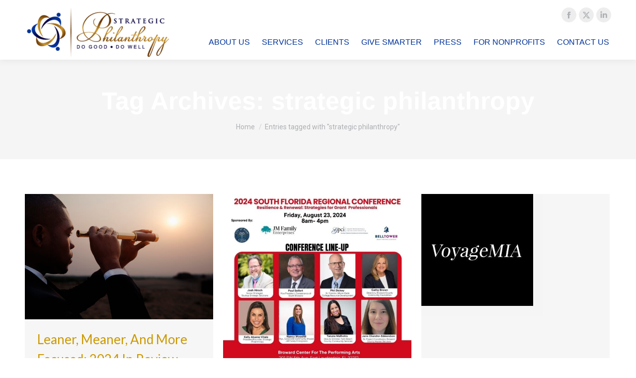

--- FILE ---
content_type: text/html; charset=UTF-8
request_url: https://strategicphilanthropyinc.com/tag/strategic-philanthropy/
body_size: 16102
content:
<!DOCTYPE html>
<!--[if !(IE 6) | !(IE 7) | !(IE 8)  ]><!-->
<html dir="ltr" lang="en-US" prefix="og: https://ogp.me/ns#" class="no-js">
<!--<![endif]-->
<head>
	<meta charset="UTF-8" />
				<meta name="viewport" content="width=device-width, initial-scale=1, maximum-scale=1, user-scalable=0"/>
			<meta name="theme-color" content="#003399"/>	<link rel="profile" href="https://gmpg.org/xfn/11" />
	<title>strategic philanthropy | Strategic Philanthropy Inc.</title><link rel="preload" data-rocket-preload as="style" href="https://fonts.googleapis.com/css?family=Roboto%3A400%2C500%2C600%2C700%7CLato%3A400%2C600%2C700%2Cnormal%7COpen%20Sans%3A400%2C600%2C700&#038;display=swap" /><link rel="stylesheet" href="https://fonts.googleapis.com/css?family=Roboto%3A400%2C500%2C600%2C700%7CLato%3A400%2C600%2C700%2Cnormal%7COpen%20Sans%3A400%2C600%2C700&#038;display=swap" media="print" onload="this.media='all'" /><noscript><link rel="stylesheet" href="https://fonts.googleapis.com/css?family=Roboto%3A400%2C500%2C600%2C700%7CLato%3A400%2C600%2C700%2Cnormal%7COpen%20Sans%3A400%2C600%2C700&#038;display=swap" /></noscript>
	<style>img:is([sizes="auto" i], [sizes^="auto," i]) { contain-intrinsic-size: 3000px 1500px }</style>
	
		<!-- All in One SEO 4.9.3 - aioseo.com -->
	<meta name="robots" content="max-image-preview:large" />
	<link rel="canonical" href="https://strategicphilanthropyinc.com/tag/strategic-philanthropy/" />
	<link rel="next" href="https://strategicphilanthropyinc.com/tag/strategic-philanthropy/page/2/" />
	<meta name="generator" content="All in One SEO (AIOSEO) 4.9.3" />
		<script type="application/ld+json" class="aioseo-schema">
			{"@context":"https:\/\/schema.org","@graph":[{"@type":"BreadcrumbList","@id":"https:\/\/strategicphilanthropyinc.com\/tag\/strategic-philanthropy\/#breadcrumblist","itemListElement":[{"@type":"ListItem","@id":"https:\/\/strategicphilanthropyinc.com#listItem","position":1,"name":"Home","item":"https:\/\/strategicphilanthropyinc.com","nextItem":{"@type":"ListItem","@id":"https:\/\/strategicphilanthropyinc.com\/tag\/strategic-philanthropy\/#listItem","name":"strategic philanthropy"}},{"@type":"ListItem","@id":"https:\/\/strategicphilanthropyinc.com\/tag\/strategic-philanthropy\/#listItem","position":2,"name":"strategic philanthropy","previousItem":{"@type":"ListItem","@id":"https:\/\/strategicphilanthropyinc.com#listItem","name":"Home"}}]},{"@type":"CollectionPage","@id":"https:\/\/strategicphilanthropyinc.com\/tag\/strategic-philanthropy\/#collectionpage","url":"https:\/\/strategicphilanthropyinc.com\/tag\/strategic-philanthropy\/","name":"strategic philanthropy | Strategic Philanthropy Inc.","inLanguage":"en-US","isPartOf":{"@id":"https:\/\/strategicphilanthropyinc.com\/#website"},"breadcrumb":{"@id":"https:\/\/strategicphilanthropyinc.com\/tag\/strategic-philanthropy\/#breadcrumblist"}},{"@type":"Organization","@id":"https:\/\/strategicphilanthropyinc.com\/#organization","name":"Strategic Philanthropy Inc.","url":"https:\/\/strategicphilanthropyinc.com\/"},{"@type":"WebSite","@id":"https:\/\/strategicphilanthropyinc.com\/#website","url":"https:\/\/strategicphilanthropyinc.com\/","name":"Strategic Philanthropy Inc.","inLanguage":"en-US","publisher":{"@id":"https:\/\/strategicphilanthropyinc.com\/#organization"}}]}
		</script>
		<!-- All in One SEO -->

<link rel='dns-prefetch' href='//fonts.googleapis.com' />
<link href='https://fonts.gstatic.com' crossorigin rel='preconnect' />
<link rel="alternate" type="application/rss+xml" title="Strategic Philanthropy Inc. &raquo; Feed" href="https://strategicphilanthropyinc.com/feed/" />
<link rel="alternate" type="application/rss+xml" title="Strategic Philanthropy Inc. &raquo; Comments Feed" href="https://strategicphilanthropyinc.com/comments/feed/" />
<link rel="alternate" type="application/rss+xml" title="Strategic Philanthropy Inc. &raquo; strategic philanthropy Tag Feed" href="https://strategicphilanthropyinc.com/tag/strategic-philanthropy/feed/" />
<style id='wp-emoji-styles-inline-css'>

	img.wp-smiley, img.emoji {
		display: inline !important;
		border: none !important;
		box-shadow: none !important;
		height: 1em !important;
		width: 1em !important;
		margin: 0 0.07em !important;
		vertical-align: -0.1em !important;
		background: none !important;
		padding: 0 !important;
	}
</style>
<link rel='stylesheet' id='aioseo/css/src/vue/standalone/blocks/table-of-contents/global.scss-css' href='https://strategicphilanthropyinc.com/wp-content/plugins/all-in-one-seo-pack/dist/Lite/assets/css/table-of-contents/global.e90f6d47.css?ver=4.9.3' media='all' />
<link rel='stylesheet' id='wp-components-css' href='https://strategicphilanthropyinc.com/wp-includes/css/dist/components/style.min.css?ver=6.8.3' media='all' />
<link rel='stylesheet' id='godaddy-styles-css' href='https://strategicphilanthropyinc.com/wp-content/mu-plugins/vendor/wpex/godaddy-launch/includes/Dependencies/GoDaddy/Styles/build/latest.css?ver=2.0.2' media='all' />
<link rel='stylesheet' id='the7-font-css' href='https://strategicphilanthropyinc.com/wp-content/themes/dt-the7/fonts/icomoon-the7-font/icomoon-the7-font.min.css?ver=14.0.2.1' media='all' />
<link rel='stylesheet' id='the7-Defaults-css' href='https://strategicphilanthropyinc.com/wp-content/uploads/smile_fonts/Defaults/Defaults.css?ver=6.8.3' media='all' />

<link rel='stylesheet' id='dt-main-css' href='https://strategicphilanthropyinc.com/wp-content/themes/dt-the7/css/main.min.css?ver=14.0.2.1' media='all' />
<style id='dt-main-inline-css'>
body #load {
  display: block;
  height: 100%;
  overflow: hidden;
  position: fixed;
  width: 100%;
  z-index: 9901;
  opacity: 1;
  visibility: visible;
  transition: all .35s ease-out;
}
.load-wrap {
  width: 100%;
  height: 100%;
  background-position: center center;
  background-repeat: no-repeat;
  text-align: center;
  display: -ms-flexbox;
  display: -ms-flex;
  display: flex;
  -ms-align-items: center;
  -ms-flex-align: center;
  align-items: center;
  -ms-flex-flow: column wrap;
  flex-flow: column wrap;
  -ms-flex-pack: center;
  -ms-justify-content: center;
  justify-content: center;
}
.load-wrap > svg {
  position: absolute;
  top: 50%;
  left: 50%;
  transform: translate(-50%,-50%);
}
#load {
  background: var(--the7-elementor-beautiful-loading-bg,#ffffff);
  --the7-beautiful-spinner-color2: var(--the7-beautiful-spinner-color,rgba(51,51,51,0.25));
}

</style>
<link rel='stylesheet' id='the7-custom-scrollbar-css' href='https://strategicphilanthropyinc.com/wp-content/themes/dt-the7/lib/custom-scrollbar/custom-scrollbar.min.css?ver=14.0.2.1' media='all' />
<link rel='stylesheet' id='the7-wpbakery-css' href='https://strategicphilanthropyinc.com/wp-content/themes/dt-the7/css/wpbakery.min.css?ver=14.0.2.1' media='all' />
<link rel='stylesheet' id='the7-core-css' href='https://strategicphilanthropyinc.com/wp-content/plugins/dt-the7-core/assets/css/post-type.min.css?ver=2.7.12' media='all' />
<link rel='stylesheet' id='the7-css-vars-css' href='https://strategicphilanthropyinc.com/wp-content/uploads/the7-css/css-vars.css?ver=42da82d877c7' media='all' />
<link rel='stylesheet' id='dt-custom-css' href='https://strategicphilanthropyinc.com/wp-content/uploads/the7-css/custom.css?ver=42da82d877c7' media='all' />
<link rel='stylesheet' id='dt-media-css' href='https://strategicphilanthropyinc.com/wp-content/uploads/the7-css/media.css?ver=42da82d877c7' media='all' />
<link rel='stylesheet' id='the7-mega-menu-css' href='https://strategicphilanthropyinc.com/wp-content/uploads/the7-css/mega-menu.css?ver=42da82d877c7' media='all' />
<link rel='stylesheet' id='the7-elements-albums-portfolio-css' href='https://strategicphilanthropyinc.com/wp-content/uploads/the7-css/the7-elements-albums-portfolio.css?ver=42da82d877c7' media='all' />
<link rel='stylesheet' id='the7-elements-css' href='https://strategicphilanthropyinc.com/wp-content/uploads/the7-css/post-type-dynamic.css?ver=42da82d877c7' media='all' />
<link rel='stylesheet' id='style-css' href='https://strategicphilanthropyinc.com/wp-content/themes/dt-the7/style.css?ver=14.0.2.1' media='all' />
<script src="https://strategicphilanthropyinc.com/wp-includes/js/jquery/jquery.min.js?ver=3.7.1" id="jquery-core-js"></script>
<script src="https://strategicphilanthropyinc.com/wp-includes/js/jquery/jquery-migrate.min.js?ver=3.4.1" id="jquery-migrate-js"></script>
<script id="dt-above-fold-js-extra">
var dtLocal = {"themeUrl":"https:\/\/strategicphilanthropyinc.com\/wp-content\/themes\/dt-the7","passText":"To view this protected post, enter the password below:","moreButtonText":{"loading":"Loading...","loadMore":"Load more"},"postID":"6524","ajaxurl":"https:\/\/strategicphilanthropyinc.com\/wp-admin\/admin-ajax.php","REST":{"baseUrl":"https:\/\/strategicphilanthropyinc.com\/wp-json\/the7\/v1","endpoints":{"sendMail":"\/send-mail"}},"contactMessages":{"required":"One or more fields have an error. Please check and try again.","terms":"Please accept the privacy policy.","fillTheCaptchaError":"Please, fill the captcha."},"captchaSiteKey":"","ajaxNonce":"9080ae204d","pageData":{"type":"archive","template":"archive","layout":"masonry"},"themeSettings":{"smoothScroll":"off","lazyLoading":false,"desktopHeader":{"height":70},"ToggleCaptionEnabled":"disabled","ToggleCaption":"Navigation","floatingHeader":{"showAfter":94,"showMenu":true,"height":100,"logo":{"showLogo":true,"html":"<img class=\" preload-me\" src=\"https:\/\/strategicphilanthropyinc.com\/wp-content\/uploads\/2021\/04\/Strategic-Philanthropy-logo-e1619450489896.png\" srcset=\"https:\/\/strategicphilanthropyinc.com\/wp-content\/uploads\/2021\/04\/Strategic-Philanthropy-logo-e1619450489896.png 300w, https:\/\/strategicphilanthropyinc.com\/wp-content\/uploads\/2021\/04\/Strategic-Philanthropy-logo-e1619450489896.png 300w\" width=\"300\" height=\"101\"   sizes=\"300px\" alt=\"Strategic Philanthropy Inc.\" \/>","url":"https:\/\/strategicphilanthropyinc.com\/"}},"topLine":{"floatingTopLine":{"logo":{"showLogo":false,"html":""}}},"mobileHeader":{"firstSwitchPoint":992,"secondSwitchPoint":778,"firstSwitchPointHeight":60,"secondSwitchPointHeight":60,"mobileToggleCaptionEnabled":"disabled","mobileToggleCaption":"Menu"},"stickyMobileHeaderFirstSwitch":{"logo":{"html":"<img class=\" preload-me\" src=\"https:\/\/strategicphilanthropyinc.com\/wp-content\/uploads\/2021\/04\/Strategic-Philanthropy-logo-e1619450489896.png\" srcset=\"https:\/\/strategicphilanthropyinc.com\/wp-content\/uploads\/2021\/04\/Strategic-Philanthropy-logo-e1619450489896.png 300w, https:\/\/strategicphilanthropyinc.com\/wp-content\/uploads\/2021\/04\/Strategic-Philanthropy-logo-e1619450489896.png 300w\" width=\"300\" height=\"101\"   sizes=\"300px\" alt=\"Strategic Philanthropy Inc.\" \/>"}},"stickyMobileHeaderSecondSwitch":{"logo":{"html":"<img class=\" preload-me\" src=\"https:\/\/strategicphilanthropyinc.com\/wp-content\/uploads\/2021\/04\/Strategic-Philanthropy-logo-e1619450489896.png\" srcset=\"https:\/\/strategicphilanthropyinc.com\/wp-content\/uploads\/2021\/04\/Strategic-Philanthropy-logo-e1619450489896.png 300w, https:\/\/strategicphilanthropyinc.com\/wp-content\/uploads\/2021\/04\/Strategic-Philanthropy-logo-e1619450489896.png 300w\" width=\"300\" height=\"101\"   sizes=\"300px\" alt=\"Strategic Philanthropy Inc.\" \/>"}},"sidebar":{"switchPoint":992},"boxedWidth":"1280px"},"VCMobileScreenWidth":"768"};
var dtShare = {"shareButtonText":{"facebook":"Share on Facebook","twitter":"Share on X","pinterest":"Pin it","linkedin":"Share on Linkedin","whatsapp":"Share on Whatsapp"},"overlayOpacity":"85"};
</script>
<script src="https://strategicphilanthropyinc.com/wp-content/themes/dt-the7/js/above-the-fold.min.js?ver=14.0.2.1" id="dt-above-fold-js"></script>
<script></script><link rel="https://api.w.org/" href="https://strategicphilanthropyinc.com/wp-json/" /><link rel="alternate" title="JSON" type="application/json" href="https://strategicphilanthropyinc.com/wp-json/wp/v2/tags/10" /><link rel="EditURI" type="application/rsd+xml" title="RSD" href="https://strategicphilanthropyinc.com/xmlrpc.php?rsd" />
<meta name="generator" content="WordPress 6.8.3" />
<meta name="generator" content="Powered by WPBakery Page Builder - drag and drop page builder for WordPress."/>
<meta name="generator" content="Powered by Slider Revolution 6.7.38 - responsive, Mobile-Friendly Slider Plugin for WordPress with comfortable drag and drop interface." />
<script type="text/javascript" id="the7-loader-script">
document.addEventListener("DOMContentLoaded", function(event) {
	var load = document.getElementById("load");
	if(!load.classList.contains('loader-removed')){
		var removeLoading = setTimeout(function() {
			load.className += " loader-removed";
		}, 300);
	}
});
</script>
		<link rel="icon" href="https://strategicphilanthropyinc.com/wp-content/uploads/2021/05/Strategic-Philanthropy-logo-Mark.png" type="image/png" sizes="16x16"/><link rel="icon" href="https://strategicphilanthropyinc.com/wp-content/uploads/2021/05/Strategic-Philanthropy-logo-Mark.png" type="image/png" sizes="32x32"/><script data-jetpack-boost="ignore">function setREVStartSize(e){
			//window.requestAnimationFrame(function() {
				window.RSIW = window.RSIW===undefined ? window.innerWidth : window.RSIW;
				window.RSIH = window.RSIH===undefined ? window.innerHeight : window.RSIH;
				try {
					var pw = document.getElementById(e.c).parentNode.offsetWidth,
						newh;
					pw = pw===0 || isNaN(pw) || (e.l=="fullwidth" || e.layout=="fullwidth") ? window.RSIW : pw;
					e.tabw = e.tabw===undefined ? 0 : parseInt(e.tabw);
					e.thumbw = e.thumbw===undefined ? 0 : parseInt(e.thumbw);
					e.tabh = e.tabh===undefined ? 0 : parseInt(e.tabh);
					e.thumbh = e.thumbh===undefined ? 0 : parseInt(e.thumbh);
					e.tabhide = e.tabhide===undefined ? 0 : parseInt(e.tabhide);
					e.thumbhide = e.thumbhide===undefined ? 0 : parseInt(e.thumbhide);
					e.mh = e.mh===undefined || e.mh=="" || e.mh==="auto" ? 0 : parseInt(e.mh,0);
					if(e.layout==="fullscreen" || e.l==="fullscreen")
						newh = Math.max(e.mh,window.RSIH);
					else{
						e.gw = Array.isArray(e.gw) ? e.gw : [e.gw];
						for (var i in e.rl) if (e.gw[i]===undefined || e.gw[i]===0) e.gw[i] = e.gw[i-1];
						e.gh = e.el===undefined || e.el==="" || (Array.isArray(e.el) && e.el.length==0)? e.gh : e.el;
						e.gh = Array.isArray(e.gh) ? e.gh : [e.gh];
						for (var i in e.rl) if (e.gh[i]===undefined || e.gh[i]===0) e.gh[i] = e.gh[i-1];
											
						var nl = new Array(e.rl.length),
							ix = 0,
							sl;
						e.tabw = e.tabhide>=pw ? 0 : e.tabw;
						e.thumbw = e.thumbhide>=pw ? 0 : e.thumbw;
						e.tabh = e.tabhide>=pw ? 0 : e.tabh;
						e.thumbh = e.thumbhide>=pw ? 0 : e.thumbh;
						for (var i in e.rl) nl[i] = e.rl[i]<window.RSIW ? 0 : e.rl[i];
						sl = nl[0];
						for (var i in nl) if (sl>nl[i] && nl[i]>0) { sl = nl[i]; ix=i;}
						var m = pw>(e.gw[ix]+e.tabw+e.thumbw) ? 1 : (pw-(e.tabw+e.thumbw)) / (e.gw[ix]);
						newh =  (e.gh[ix] * m) + (e.tabh + e.thumbh);
					}
					var el = document.getElementById(e.c);
					if (el!==null && el) el.style.height = newh+"px";
					el = document.getElementById(e.c+"_wrapper");
					if (el!==null && el) {
						el.style.height = newh+"px";
						el.style.display = "block";
					}
				} catch(e){
					console.log("Failure at Presize of Slider:" + e)
				}
			//});
		  };</script>
<noscript><style> .wpb_animate_when_almost_visible { opacity: 1; }</style></noscript><style id='the7-custom-inline-css' type='text/css'>
.sub-nav .menu-item i.fa,
.sub-nav .menu-item i.fas,
.sub-nav .menu-item i.far,
.sub-nav .menu-item i.fab {
	text-align: center;
	width: 1.25em;
}
</style>
<noscript><style id="rocket-lazyload-nojs-css">.rll-youtube-player, [data-lazy-src]{display:none !important;}</style></noscript><meta name="generator" content="WP Rocket 3.18.3" data-wpr-features="wpr_lazyload_images wpr_preload_links wpr_desktop" /></head>
<body id="the7-body" class="archive tag tag-strategic-philanthropy tag-10 wp-embed-responsive wp-theme-dt-the7 the7-core-ver-2.7.12 layout-masonry description-under-image dt-responsive-on right-mobile-menu-close-icon ouside-menu-close-icon mobile-hamburger-close-bg-enable mobile-hamburger-close-bg-hover-enable  fade-medium-mobile-menu-close-icon fade-medium-menu-close-icon accent-gradient srcset-enabled btn-flat custom-btn-color custom-btn-hover-color phantom-sticky phantom-shadow-decoration phantom-custom-logo-on sticky-mobile-header top-header first-switch-logo-left first-switch-menu-right second-switch-logo-left second-switch-menu-right right-mobile-menu layzr-loading-on no-avatars popup-message-style the7-ver-14.0.2.1 wpb-js-composer js-comp-ver-8.0.1 vc_responsive">
<!-- The7 14.0.2.1 -->
<div data-rocket-location-hash="4c9645055ad6bbf631153f61b4fe6456" id="load" class="spinner-loader">
	<div data-rocket-location-hash="fc1ec903582e2b6046c8b83477752bd5" class="load-wrap"><style type="text/css">
    [class*="the7-spinner-animate-"]{
        animation: spinner-animation 1s cubic-bezier(1,1,1,1) infinite;
        x:46.5px;
        y:40px;
        width:7px;
        height:20px;
        fill:var(--the7-beautiful-spinner-color2);
        opacity: 0.2;
    }
    .the7-spinner-animate-2{
        animation-delay: 0.083s;
    }
    .the7-spinner-animate-3{
        animation-delay: 0.166s;
    }
    .the7-spinner-animate-4{
         animation-delay: 0.25s;
    }
    .the7-spinner-animate-5{
         animation-delay: 0.33s;
    }
    .the7-spinner-animate-6{
         animation-delay: 0.416s;
    }
    .the7-spinner-animate-7{
         animation-delay: 0.5s;
    }
    .the7-spinner-animate-8{
         animation-delay: 0.58s;
    }
    .the7-spinner-animate-9{
         animation-delay: 0.666s;
    }
    .the7-spinner-animate-10{
         animation-delay: 0.75s;
    }
    .the7-spinner-animate-11{
        animation-delay: 0.83s;
    }
    .the7-spinner-animate-12{
        animation-delay: 0.916s;
    }
    @keyframes spinner-animation{
        from {
            opacity: 1;
        }
        to{
            opacity: 0;
        }
    }
</style>
<svg width="75px" height="75px" xmlns="http://www.w3.org/2000/svg" viewBox="0 0 100 100" preserveAspectRatio="xMidYMid">
	<rect class="the7-spinner-animate-1" rx="5" ry="5" transform="rotate(0 50 50) translate(0 -30)"></rect>
	<rect class="the7-spinner-animate-2" rx="5" ry="5" transform="rotate(30 50 50) translate(0 -30)"></rect>
	<rect class="the7-spinner-animate-3" rx="5" ry="5" transform="rotate(60 50 50) translate(0 -30)"></rect>
	<rect class="the7-spinner-animate-4" rx="5" ry="5" transform="rotate(90 50 50) translate(0 -30)"></rect>
	<rect class="the7-spinner-animate-5" rx="5" ry="5" transform="rotate(120 50 50) translate(0 -30)"></rect>
	<rect class="the7-spinner-animate-6" rx="5" ry="5" transform="rotate(150 50 50) translate(0 -30)"></rect>
	<rect class="the7-spinner-animate-7" rx="5" ry="5" transform="rotate(180 50 50) translate(0 -30)"></rect>
	<rect class="the7-spinner-animate-8" rx="5" ry="5" transform="rotate(210 50 50) translate(0 -30)"></rect>
	<rect class="the7-spinner-animate-9" rx="5" ry="5" transform="rotate(240 50 50) translate(0 -30)"></rect>
	<rect class="the7-spinner-animate-10" rx="5" ry="5" transform="rotate(270 50 50) translate(0 -30)"></rect>
	<rect class="the7-spinner-animate-11" rx="5" ry="5" transform="rotate(300 50 50) translate(0 -30)"></rect>
	<rect class="the7-spinner-animate-12" rx="5" ry="5" transform="rotate(330 50 50) translate(0 -30)"></rect>
</svg></div>
</div>
<div id="page" >
	<a class="skip-link screen-reader-text" href="#content">Skip to content</a>

<div class="masthead inline-header right widgets full-height shadow-decoration shadow-mobile-header-decoration small-mobile-menu-icon dt-parent-menu-clickable show-sub-menu-on-hover show-device-logo show-mobile-logo" >

	<div data-rocket-location-hash="78743cf32296a5709078ab8e7b4083bc" class="top-bar top-bar-line-hide">
	<div class="top-bar-bg" ></div>
	<div class="mini-widgets left-widgets"></div><div class="right-widgets mini-widgets"><div class="soc-ico show-on-desktop in-top-bar-right in-menu-second-switch custom-bg disabled-border border-off hover-gradient-bg hover-disabled-border  hover-border-off"><a title="Facebook page opens in new window" href="https://www.facebook.com/StrategicPhilanthropy" target="_blank" class="facebook"><span class="soc-font-icon"></span><span class="screen-reader-text">Facebook page opens in new window</span></a><a title="X page opens in new window" href="https://twitter.com/stratphil" target="_blank" class="twitter"><span class="soc-font-icon"></span><span class="screen-reader-text">X page opens in new window</span></a><a title="Linkedin page opens in new window" href="https://www.linkedin.com/authwall?trk=gf&amp;trkInfo=AQF7KWSDcCz24wAAAXkPHASIq9nvhdBHckRmfYRP_zc6ZPkG4FpnMfxTw2VR-alyHlqPQP7KD0iuNS969zbwZGOid2k4sUkdB6zAM4D1ZrqdmKubXvnHatmKlmkx4VYTn63RdEI=&amp;originalReferer=https://strategicphilanthropyinc.com/&amp;sessionRedirect=https%3A%2F%2Fwww.linkedin.com%2Fin%2Fkellyalvarezvitale" target="_blank" class="linkedin"><span class="soc-font-icon"></span><span class="screen-reader-text">Linkedin page opens in new window</span></a></div></div></div>

	<header data-rocket-location-hash="23fa13b45ac73272d8ee7c1585217a21" class="header-bar" role="banner">

		<div class="branding">
	<div id="site-title" class="assistive-text">Strategic Philanthropy Inc.</div>
	<div id="site-description" class="assistive-text"></div>
	<a class="" href="https://strategicphilanthropyinc.com/"><img class=" preload-me" src="data:image/svg+xml,%3Csvg%20xmlns='http://www.w3.org/2000/svg'%20viewBox='0%200%20300%20101'%3E%3C/svg%3E" data-lazy-srcset="https://strategicphilanthropyinc.com/wp-content/uploads/2021/04/Strategic-Philanthropy-logo-e1619450489896.png 300w, https://strategicphilanthropyinc.com/wp-content/uploads/2021/04/Strategic-Philanthropy-logo-e1619450489896.png 300w" width="300" height="101"   data-lazy-sizes="300px" alt="Strategic Philanthropy Inc." data-lazy-src="https://strategicphilanthropyinc.com/wp-content/uploads/2021/04/Strategic-Philanthropy-logo-e1619450489896.png" /><noscript><img class=" preload-me" src="https://strategicphilanthropyinc.com/wp-content/uploads/2021/04/Strategic-Philanthropy-logo-e1619450489896.png" srcset="https://strategicphilanthropyinc.com/wp-content/uploads/2021/04/Strategic-Philanthropy-logo-e1619450489896.png 300w, https://strategicphilanthropyinc.com/wp-content/uploads/2021/04/Strategic-Philanthropy-logo-e1619450489896.png 300w" width="300" height="101"   sizes="300px" alt="Strategic Philanthropy Inc." /></noscript><img class="mobile-logo preload-me" src="data:image/svg+xml,%3Csvg%20xmlns='http://www.w3.org/2000/svg'%20viewBox='0%200%20300%20101'%3E%3C/svg%3E" data-lazy-srcset="https://strategicphilanthropyinc.com/wp-content/uploads/2021/04/Strategic-Philanthropy-logo-e1619450489896.png 300w, https://strategicphilanthropyinc.com/wp-content/uploads/2021/04/Strategic-Philanthropy-logo-e1619450489896.png 300w" width="300" height="101"   data-lazy-sizes="300px" alt="Strategic Philanthropy Inc." data-lazy-src="https://strategicphilanthropyinc.com/wp-content/uploads/2021/04/Strategic-Philanthropy-logo-e1619450489896.png" /><noscript><img class="mobile-logo preload-me" src="https://strategicphilanthropyinc.com/wp-content/uploads/2021/04/Strategic-Philanthropy-logo-e1619450489896.png" srcset="https://strategicphilanthropyinc.com/wp-content/uploads/2021/04/Strategic-Philanthropy-logo-e1619450489896.png 300w, https://strategicphilanthropyinc.com/wp-content/uploads/2021/04/Strategic-Philanthropy-logo-e1619450489896.png 300w" width="300" height="101"   sizes="300px" alt="Strategic Philanthropy Inc." /></noscript></a></div>

		<ul id="primary-menu" class="main-nav underline-decoration l-to-r-line outside-item-remove-margin"><li class="menu-item menu-item-type-post_type menu-item-object-page menu-item-has-children menu-item-56 first has-children depth-0"><a href='https://strategicphilanthropyinc.com/about-philanthropy/' data-level='1' aria-haspopup='true' aria-expanded='false'><span class="menu-item-text"><span class="menu-text">About Us</span></span></a><ul class="sub-nav hover-style-bg level-arrows-on" role="group"><li class="menu-item menu-item-type-post_type menu-item-object-page menu-item-54 first depth-1"><a href='https://strategicphilanthropyinc.com/what-is-csr/' data-level='2'><span class="menu-item-text"><span class="menu-text">CSR FAQ</span></span></a></li> <li class="menu-item menu-item-type-custom menu-item-object-custom menu-item-has-children menu-item-5505 has-children depth-1"><a href='#' data-level='2' aria-haspopup='true' aria-expanded='false'><span class="menu-item-text"><span class="menu-text">Community</span></span></a><ul class="sub-nav hover-style-bg level-arrows-on" role="group"><li class="menu-item menu-item-type-post_type menu-item-object-page menu-item-5418 first depth-2"><a href='https://strategicphilanthropyinc.com/giving/' data-level='3'><span class="menu-item-text"><span class="menu-text">Giving</span></span></a></li> <li class="menu-item menu-item-type-post_type menu-item-object-page menu-item-2199 depth-2"><a href='https://strategicphilanthropyinc.com/giving-guidlines/' data-level='3'><span class="menu-item-text"><span class="menu-text">Giving Guidelines</span></span></a></li> </ul></li> </ul></li> <li class="menu-item menu-item-type-post_type menu-item-object-page menu-item-5509 depth-0"><a href='https://strategicphilanthropyinc.com/services/' data-level='1'><span class="menu-item-text"><span class="menu-text">Services</span></span></a></li> <li class="menu-item menu-item-type-post_type menu-item-object-page menu-item-5471 depth-0"><a href='https://strategicphilanthropyinc.com/client-lists-case-studies/' data-level='1'><span class="menu-item-text"><span class="menu-text">Clients</span></span></a></li> <li class="menu-item menu-item-type-post_type menu-item-object-page menu-item-5744 depth-0"><a href='https://strategicphilanthropyinc.com/give-smarter/' data-level='1'><span class="menu-item-text"><span class="menu-text">Give Smarter</span></span></a></li> <li class="menu-item menu-item-type-post_type menu-item-object-page menu-item-5766 depth-0"><a href='https://strategicphilanthropyinc.com/press/' data-level='1'><span class="menu-item-text"><span class="menu-text">Press</span></span></a></li> <li class="menu-item menu-item-type-custom menu-item-object-custom menu-item-has-children menu-item-5774 has-children depth-0"><a href='#' data-level='1' aria-haspopup='true' aria-expanded='false'><span class="menu-item-text"><span class="menu-text">For Nonprofits</span></span></a><ul class="sub-nav hover-style-bg level-arrows-on" role="group"><li class="menu-item menu-item-type-post_type menu-item-object-page menu-item-672 first depth-1"><a href='https://strategicphilanthropyinc.com/nonprofit-job-board/' data-level='2'><span class="menu-item-text"><span class="menu-text">Job Board</span></span></a></li> <li class="menu-item menu-item-type-post_type menu-item-object-page menu-item-733 depth-1"><a href='https://strategicphilanthropyinc.com/community-annoucements/' data-level='2'><span class="menu-item-text"><span class="menu-text">Announcements</span></span></a></li> <li class="menu-item menu-item-type-post_type menu-item-object-page menu-item-3221 depth-1"><a href='https://strategicphilanthropyinc.com/for-nonprofits/resources-grants/' data-level='2'><span class="menu-item-text"><span class="menu-text">Resources &#038; Grants</span></span></a></li> <li class="menu-item menu-item-type-post_type menu-item-object-page menu-item-3299 depth-1"><a href='https://strategicphilanthropyinc.com/?page_id=3295' data-level='2'><span class="menu-item-text"><span class="menu-text">COVID-19 Resource</span></span></a></li> </ul></li> <li class="menu-item menu-item-type-post_type menu-item-object-page menu-item-53 last depth-0"><a href='https://strategicphilanthropyinc.com/contact-us/' data-level='1'><span class="menu-item-text"><span class="menu-text">Contact Us</span></span></a></li> </ul>
		
	</header>

</div>
<div data-rocket-location-hash="f243f9eb1e84b0f40eff22d2a5fb4bc3" role="navigation" aria-label="Main Menu" class="dt-mobile-header mobile-menu-show-divider">
	<div data-rocket-location-hash="ee35153a783767e4ca597c8edfdebd9e" class="dt-close-mobile-menu-icon" aria-label="Close" role="button" tabindex="0"><div class="close-line-wrap"><span class="close-line"></span><span class="close-line"></span><span class="close-line"></span></div></div>	<ul id="mobile-menu" class="mobile-main-nav">
		<li class="menu-item menu-item-type-post_type menu-item-object-page menu-item-has-children menu-item-56 first has-children depth-0"><a href='https://strategicphilanthropyinc.com/about-philanthropy/' data-level='1' aria-haspopup='true' aria-expanded='false'><span class="menu-item-text"><span class="menu-text">About Us</span></span></a><ul class="sub-nav hover-style-bg level-arrows-on" role="group"><li class="menu-item menu-item-type-post_type menu-item-object-page menu-item-54 first depth-1"><a href='https://strategicphilanthropyinc.com/what-is-csr/' data-level='2'><span class="menu-item-text"><span class="menu-text">CSR FAQ</span></span></a></li> <li class="menu-item menu-item-type-custom menu-item-object-custom menu-item-has-children menu-item-5505 has-children depth-1"><a href='#' data-level='2' aria-haspopup='true' aria-expanded='false'><span class="menu-item-text"><span class="menu-text">Community</span></span></a><ul class="sub-nav hover-style-bg level-arrows-on" role="group"><li class="menu-item menu-item-type-post_type menu-item-object-page menu-item-5418 first depth-2"><a href='https://strategicphilanthropyinc.com/giving/' data-level='3'><span class="menu-item-text"><span class="menu-text">Giving</span></span></a></li> <li class="menu-item menu-item-type-post_type menu-item-object-page menu-item-2199 depth-2"><a href='https://strategicphilanthropyinc.com/giving-guidlines/' data-level='3'><span class="menu-item-text"><span class="menu-text">Giving Guidelines</span></span></a></li> </ul></li> </ul></li> <li class="menu-item menu-item-type-post_type menu-item-object-page menu-item-5509 depth-0"><a href='https://strategicphilanthropyinc.com/services/' data-level='1'><span class="menu-item-text"><span class="menu-text">Services</span></span></a></li> <li class="menu-item menu-item-type-post_type menu-item-object-page menu-item-5471 depth-0"><a href='https://strategicphilanthropyinc.com/client-lists-case-studies/' data-level='1'><span class="menu-item-text"><span class="menu-text">Clients</span></span></a></li> <li class="menu-item menu-item-type-post_type menu-item-object-page menu-item-5744 depth-0"><a href='https://strategicphilanthropyinc.com/give-smarter/' data-level='1'><span class="menu-item-text"><span class="menu-text">Give Smarter</span></span></a></li> <li class="menu-item menu-item-type-post_type menu-item-object-page menu-item-5766 depth-0"><a href='https://strategicphilanthropyinc.com/press/' data-level='1'><span class="menu-item-text"><span class="menu-text">Press</span></span></a></li> <li class="menu-item menu-item-type-custom menu-item-object-custom menu-item-has-children menu-item-5774 has-children depth-0"><a href='#' data-level='1' aria-haspopup='true' aria-expanded='false'><span class="menu-item-text"><span class="menu-text">For Nonprofits</span></span></a><ul class="sub-nav hover-style-bg level-arrows-on" role="group"><li class="menu-item menu-item-type-post_type menu-item-object-page menu-item-672 first depth-1"><a href='https://strategicphilanthropyinc.com/nonprofit-job-board/' data-level='2'><span class="menu-item-text"><span class="menu-text">Job Board</span></span></a></li> <li class="menu-item menu-item-type-post_type menu-item-object-page menu-item-733 depth-1"><a href='https://strategicphilanthropyinc.com/community-annoucements/' data-level='2'><span class="menu-item-text"><span class="menu-text">Announcements</span></span></a></li> <li class="menu-item menu-item-type-post_type menu-item-object-page menu-item-3221 depth-1"><a href='https://strategicphilanthropyinc.com/for-nonprofits/resources-grants/' data-level='2'><span class="menu-item-text"><span class="menu-text">Resources &#038; Grants</span></span></a></li> <li class="menu-item menu-item-type-post_type menu-item-object-page menu-item-3299 depth-1"><a href='https://strategicphilanthropyinc.com/?page_id=3295' data-level='2'><span class="menu-item-text"><span class="menu-text">COVID-19 Resource</span></span></a></li> </ul></li> <li class="menu-item menu-item-type-post_type menu-item-object-page menu-item-53 last depth-0"><a href='https://strategicphilanthropyinc.com/contact-us/' data-level='1'><span class="menu-item-text"><span class="menu-text">Contact Us</span></span></a></li> 	</ul>
	<div class='mobile-mini-widgets-in-menu'></div>
</div>

		<div data-rocket-location-hash="982824ecb0d511468d200b7c47bece1e" class="page-title title-center solid-bg page-title-responsive-enabled">
			<div data-rocket-location-hash="39615c4568d4b8d8c286f9c51dccfb4f" class="wf-wrap">

				<div class="page-title-head hgroup"><h1 >Tag Archives: <span>strategic philanthropy</span></h1></div><div class="page-title-breadcrumbs"><div class="assistive-text">You are here:</div><ol class="breadcrumbs text-small" itemscope itemtype="https://schema.org/BreadcrumbList"><li itemprop="itemListElement" itemscope itemtype="https://schema.org/ListItem"><a itemprop="item" href="https://strategicphilanthropyinc.com/" title="Home"><span itemprop="name">Home</span></a><meta itemprop="position" content="1" /></li><li class="current" itemprop="itemListElement" itemscope itemtype="https://schema.org/ListItem"><span itemprop="name">Entries tagged with "strategic philanthropy"</span><meta itemprop="position" content="2" /></li></ol></div>			</div>
		</div>

		

<div data-rocket-location-hash="bbb6a3c87e456e272adf4d1cd778ca4e" id="main" class="sidebar-none sidebar-divider-vertical">

	
	<div data-rocket-location-hash="82afe4e7eed85a54ab1740bfccd75d14" class="main-gradient"></div>
	<div data-rocket-location-hash="a18d64eff6b26cfbc18ec3f788fcc28b" class="wf-wrap">
	<div class="wf-container-main">

	

	<!-- Content -->
	<div id="content" class="content" role="main">

		<div class="wf-container loading-effect-fade-in iso-container bg-under-post description-under-image content-align-left" data-padding="10px" data-cur-page="1" data-width="320px" data-columns="3">
<div class="wf-cell iso-item" data-post-id="6524" data-date="2025-02-16T17:37:26+00:00" data-name="Leaner, Meaner, and More Focused: 2024 in Review  ">
	<article class="post post-6524 type-post status-publish format-standard has-post-thumbnail hentry category-give_smarter tag-corporate-giving tag-corporate-philanthropy tag-corporate-responsibility tag-corporate-volunteering tag-csr tag-entrepreneur tag-kelly-alvarez-vitale tag-nonprofit tag-nonprofits tag-philanthropy tag-strategic-philanthropy tag-volunteer tag-volunteering category-1 bg-on fullwidth-img description-off">

		
			<div class="blog-media wf-td">

				<p><a href="https://strategicphilanthropyinc.com/2024-in-review/" class="alignnone rollover layzr-bg" ><img class="preload-me iso-lazy-load aspect" src="data:image/svg+xml,%3Csvg%20xmlns%3D&#39;http%3A%2F%2Fwww.w3.org%2F2000%2Fsvg&#39;%20viewBox%3D&#39;0%200%20650%20433&#39;%2F%3E" data-src="https://strategicphilanthropyinc.com/wp-content/uploads/2015/06/Business-800x533-1-650x433.jpg" data-srcset="https://strategicphilanthropyinc.com/wp-content/uploads/2015/06/Business-800x533-1-650x433.jpg 650w, https://strategicphilanthropyinc.com/wp-content/uploads/2015/06/Business-800x533-1.jpg 800w" loading="eager" style="--ratio: 650 / 433" sizes="(max-width: 650px) 100vw, 650px" alt="" title="Businessman looking through spyglass in middle of the desert" width="650" height="433"  /></a></p>
			</div>

		
		<div class="blog-content wf-td">
			<h3 class="entry-title"><a href="https://strategicphilanthropyinc.com/2024-in-review/" title="Leaner, Meaner, and More Focused: 2024 in Review  " rel="bookmark">Leaner, Meaner, and More Focused: 2024 in Review  </a></h3>

			<div class="entry-meta"><span class="category-link"><a href="https://strategicphilanthropyinc.com/category/give_smarter/" >Give Smarter</a></span><a class="author vcard" href="https://strategicphilanthropyinc.com/author/kelly-alvarez-vitale/" title="View all posts by Kelly Alvarez Vitale" rel="author">By <span class="fn">Kelly Alvarez Vitale</span></a><a href="https://strategicphilanthropyinc.com/2025/02/16/" title="5:37 pm" class="data-link" rel="bookmark"><time class="entry-date updated" datetime="2025-02-16T17:37:26+00:00">February 16, 2025</time></a></div><p>&nbsp; 13 Years.  Thirteen years since Strategic Philanthropy began with a vision to help businesses, foundations, and government agencies maximize their impact. Every year has had its challenges, but 2024 felt different—it was a year of refining, adapting, and stepping into the future with clarity and confidence.   This past year, we got leaner and&hellip;</p>

		</div>

	</article>

</div>
<div class="wf-cell iso-item" data-post-id="6507" data-date="2024-12-16T19:54:29+00:00" data-name="Grants Professional Association, 2024 Regional Conference, August 2024">
	<article class="post post-6507 type-post status-publish format-standard has-post-thumbnail hentry category-newsroom tag-corporate-giving tag-corporate-philanthropy tag-corporate-responsibility tag-corporate-volunteering tag-csr tag-entrepreneur tag-kelly-alvarez-vitale tag-nonprofit tag-nonprofits tag-philanthropy tag-strategic-philanthropy tag-volunteer tag-volunteering category-56 bg-on fullwidth-img description-off">

		
			<div class="blog-media wf-td">

				<p><a href="https://strategicphilanthropyinc.com/grants-professional-association-2024-regional-conference-august-2024/" class="alignnone rollover layzr-bg" ><img class="preload-me iso-lazy-load aspect" src="data:image/svg+xml,%3Csvg%20xmlns%3D&#39;http%3A%2F%2Fwww.w3.org%2F2000%2Fsvg&#39;%20viewBox%3D&#39;0%200%20650%20650&#39;%2F%3E" data-src="https://strategicphilanthropyinc.com/wp-content/uploads/2024/12/JPEG_FULL-LINE-UP_-w-new-nancy-pic_-7-28-24-650x650.jpg" data-srcset="https://strategicphilanthropyinc.com/wp-content/uploads/2024/12/JPEG_FULL-LINE-UP_-w-new-nancy-pic_-7-28-24-650x650.jpg 650w, https://strategicphilanthropyinc.com/wp-content/uploads/2024/12/JPEG_FULL-LINE-UP_-w-new-nancy-pic_-7-28-24.jpg 1080w" loading="eager" style="--ratio: 650 / 650" sizes="(max-width: 650px) 100vw, 650px" alt="" title="JPEG_FULL LINE UP_ w new nancy pic_ 7-28-24" width="650" height="650"  /></a></p>
			</div>

		
		<div class="blog-content wf-td">
			<h3 class="entry-title"><a href="https://strategicphilanthropyinc.com/grants-professional-association-2024-regional-conference-august-2024/" title="Grants Professional Association, 2024 Regional Conference, August 2024" rel="bookmark">Grants Professional Association, 2024 Regional Conference, August 2024</a></h3>

			<div class="entry-meta"><span class="category-link"><a href="https://strategicphilanthropyinc.com/category/newsroom/" >Newsroom</a></span><a class="author vcard" href="https://strategicphilanthropyinc.com/author/kelly-alvarez-vitale/" title="View all posts by Kelly Alvarez Vitale" rel="author">By <span class="fn">Kelly Alvarez Vitale</span></a><a href="https://strategicphilanthropyinc.com/2024/12/16/" title="7:54 pm" class="data-link" rel="bookmark"><time class="entry-date updated" datetime="2024-12-16T19:54:29+00:00">December 16, 2024</time></a></div><p>In August 2024, I had the privilege of serving as a panelist at the Grants Professional Association Regional Conference. During the session, I shared insights on what companies, foundations, and family offices prioritize when evaluating sponsorship and grant requests. Drawing from my extensive experience in corporate philanthropy and community engagement, I offered practical advice on&hellip;</p>

		</div>

	</article>

</div>
<div class="wf-cell iso-item" data-post-id="6483" data-date="2024-06-17T18:49:48+00:00" data-name="Meet Kelly Alvarez Vitale, Inspiring Conversation, June 2024">
	<article class="post post-6483 type-post status-publish format-standard has-post-thumbnail hentry category-newsroom tag-corporate-giving tag-corporate-philanthropy tag-corporate-responsibility tag-corporate-volunteering tag-csr tag-entrepreneur tag-kelly-alvarez-vitale tag-locality-bank tag-making-bank-podcast tag-nonprofit tag-nonprofits tag-philanthropy tag-strategic-philanthropy tag-volunteer tag-volunteering category-56 bg-on fullwidth-img description-off">

		
			<div class="blog-media wf-td">

				<p><a href="https://strategicphilanthropyinc.com/meet-kelly-alvarez-vitale-making-bank-july-2023-duplicate-1/" class="alignnone rollover layzr-bg" ><img class="preload-me iso-lazy-load aspect" src="data:image/svg+xml,%3Csvg%20xmlns%3D&#39;http%3A%2F%2Fwww.w3.org%2F2000%2Fsvg&#39;%20viewBox%3D&#39;0%200%20225%20225&#39;%2F%3E" data-src="https://strategicphilanthropyinc.com/wp-content/uploads/2024/06/voyage.png" data-srcset="https://strategicphilanthropyinc.com/wp-content/uploads/2024/06/voyage.png 225w" loading="eager" style="--ratio: 225 / 225" sizes="(max-width: 225px) 100vw, 225px" alt="" title="voyage" width="225" height="225"  /></a></p>
			</div>

		
		<div class="blog-content wf-td">
			<h3 class="entry-title"><a href="https://strategicphilanthropyinc.com/meet-kelly-alvarez-vitale-making-bank-july-2023-duplicate-1/" title="Meet Kelly Alvarez Vitale, Inspiring Conversation, June 2024" rel="bookmark">Meet Kelly Alvarez Vitale, Inspiring Conversation, June 2024</a></h3>

			<div class="entry-meta"><span class="category-link"><a href="https://strategicphilanthropyinc.com/category/newsroom/" >Newsroom</a></span><a class="author vcard" href="https://strategicphilanthropyinc.com/author/kelly-alvarez-vitale/" title="View all posts by Kelly Alvarez Vitale" rel="author">By <span class="fn">Kelly Alvarez Vitale</span></a><a href="https://strategicphilanthropyinc.com/2024/06/17/" title="6:49 pm" class="data-link" rel="bookmark"><time class="entry-date updated" datetime="2024-06-17T18:49:48+00:00">June 17, 2024</time></a></div><p>This past June, I was interviewed by Voyage MIA for the &#8220;Inspiring Conversations&#8221; series to talk more about the company, how I started it, the challenges we’ve faced and even included some fun facts about myself. https://voyagemia.com/interview/inspiring-conversations-with-kelly-alvarez-vitale-of-strategic-philanthropy-inc/</p>

		</div>

	</article>

</div>
<div class="wf-cell iso-item" data-post-id="6439" data-date="2023-07-21T20:28:55+00:00" data-name="Meet Kelly Alvarez Vitale, Making Bank, July 2023">
	<article class="post post-6439 type-post status-publish format-standard has-post-thumbnail hentry category-newsroom tag-corporate-giving tag-corporate-philanthropy tag-corporate-responsibility tag-corporate-volunteering tag-csr tag-entrepreneur tag-kelly-alvarez-vitale tag-locality-bank tag-making-bank-podcast tag-nonprofit tag-nonprofits tag-philanthropy tag-strategic-philanthropy tag-volunteer tag-volunteering category-56 bg-on fullwidth-img description-off">

		
			<div class="blog-media wf-td">

				<p><a href="https://strategicphilanthropyinc.com/meet-kelly-alvarez-vitale-locality-bank/" class="alignnone rollover layzr-bg" ><img class="preload-me iso-lazy-load aspect" src="data:image/svg+xml,%3Csvg%20xmlns%3D&#39;http%3A%2F%2Fwww.w3.org%2F2000%2Fsvg&#39;%20viewBox%3D&#39;0%200%20225%20225&#39;%2F%3E" data-src="https://strategicphilanthropyinc.com/wp-content/uploads/2023/07/Locality-.jpeg" data-srcset="https://strategicphilanthropyinc.com/wp-content/uploads/2023/07/Locality-.jpeg 225w" loading="eager" style="--ratio: 225 / 225" sizes="(max-width: 225px) 100vw, 225px" alt="" title="Locality" width="225" height="225"  /></a></p>
			</div>

		
		<div class="blog-content wf-td">
			<h3 class="entry-title"><a href="https://strategicphilanthropyinc.com/meet-kelly-alvarez-vitale-locality-bank/" title="Meet Kelly Alvarez Vitale, Making Bank, July 2023" rel="bookmark">Meet Kelly Alvarez Vitale, Making Bank, July 2023</a></h3>

			<div class="entry-meta"><span class="category-link"><a href="https://strategicphilanthropyinc.com/category/newsroom/" >Newsroom</a></span><a class="author vcard" href="https://strategicphilanthropyinc.com/author/kelly-alvarez-vitale/" title="View all posts by Kelly Alvarez Vitale" rel="author">By <span class="fn">Kelly Alvarez Vitale</span></a><a href="https://strategicphilanthropyinc.com/2023/07/21/" title="8:28 pm" class="data-link" rel="bookmark"><time class="entry-date updated" datetime="2023-07-21T20:28:55+00:00">July 21, 2023</time></a></div><p>Keith Costello, President of Locality Bank and the Making Bank Podcast, recently invited me to discuss my upbringing and how I became an entrepreneur.  We talked about the challenges and constant evolution of being a business owner and how philanthropy can be used as a business strategy. The episode is out now and available for&hellip;</p>

		</div>

	</article>

</div>
<div class="wf-cell iso-item" data-post-id="6443" data-date="2023-07-21T20:17:06+00:00" data-name="Planning to Thrive: Strategies for Prioritizing CSR in Q3 and Q4, NXUnite, June 2023">
	<article class="post post-6443 type-post status-publish format-standard has-post-thumbnail hentry category-newsroom tag-corporate-giving tag-corporate-philanthropy tag-corporate-responsibility tag-corporate-volunteering tag-csr tag-entrepreneur tag-kelly-alvarez-vitale tag-locality-bank tag-making-bank-podcast tag-nonprofit tag-nonprofits tag-philanthropy tag-strategic-philanthropy tag-volunteer tag-volunteering category-56 bg-on fullwidth-img description-off">

		
			<div class="blog-media wf-td">

				<p><a href="https://strategicphilanthropyinc.com/planning-to-thrive-strategies-for-prioritizing-csr-in-q3-and-q4-nxunite-june-2023/" class="alignnone rollover layzr-bg" ><img class="preload-me iso-lazy-load aspect" src="data:image/svg+xml,%3Csvg%20xmlns%3D&#39;http%3A%2F%2Fwww.w3.org%2F2000%2Fsvg&#39;%20viewBox%3D&#39;0%200%20148%20121&#39;%2F%3E" data-src="https://strategicphilanthropyinc.com/wp-content/uploads/2023/07/Nexus-United-NX-UNITE-logo-e1734380568277.png" data-srcset="https://strategicphilanthropyinc.com/wp-content/uploads/2023/07/Nexus-United-NX-UNITE-logo-e1734380568277.png 148w" loading="eager" style="--ratio: 148 / 121" sizes="(max-width: 148px) 100vw, 148px" alt="" title="Nexus United NX UNITE logo" width="148" height="121"  /></a></p>
			</div>

		
		<div class="blog-content wf-td">
			<h3 class="entry-title"><a href="https://strategicphilanthropyinc.com/planning-to-thrive-strategies-for-prioritizing-csr-in-q3-and-q4-nxunite-june-2023/" title="Planning to Thrive: Strategies for Prioritizing CSR in Q3 and Q4, NXUnite, June 2023" rel="bookmark">Planning to Thrive: Strategies for Prioritizing CSR in Q3 and Q4, NXUnite, June 2023</a></h3>

			<div class="entry-meta"><span class="category-link"><a href="https://strategicphilanthropyinc.com/category/newsroom/" >Newsroom</a></span><a class="author vcard" href="https://strategicphilanthropyinc.com/author/kelly-alvarez-vitale/" title="View all posts by Kelly Alvarez Vitale" rel="author">By <span class="fn">Kelly Alvarez Vitale</span></a><a href="https://strategicphilanthropyinc.com/2023/07/21/" title="8:17 pm" class="data-link" rel="bookmark"><time class="entry-date updated" datetime="2023-07-21T20:17:06+00:00">July 21, 2023</time></a></div><p>Recently I was on a panel called “Planning to Thrive: Strategies for Prioritizing CSR in Q3 and Q4” hosted by NXUnite. I was thrilled to have an opportunity to speak to the work of Strategic Philanthropy and my experience in the industry.  Check out the recording! https://app.livestorm.co/nxunite/planning-to-thrive-strategies-for-prioritizing-csr-in-q3-and-q4/live?s=74e470a9-ad2a-45a2-b0f1-801796b67fc0#/chat About NXUnite NXUnite is an innovative learning community&hellip;</p>

		</div>

	</article>

</div>
<div class="wf-cell iso-item" data-post-id="6425" data-date="2023-01-06T19:29:49+00:00" data-name="Strategic Philanthropy 2022 Year In Review">
	<article class="post post-6425 type-post status-publish format-standard has-post-thumbnail hentry category-give_smarter tag-corporate-giving tag-corporate-philanthropy tag-corporate-responsibility tag-corporate-volunteering tag-csr tag-dollars-for-doers tag-employee-engagement tag-entrepreneur tag-kelly-alvarez-vitale tag-nonprofit tag-sticky-brand-lab tag-strategic-philanthropy tag-volunteer tag-volunteering category-1 bg-on fullwidth-img description-off">

		
			<div class="blog-media wf-td">

				<p><a href="https://strategicphilanthropyinc.com/strategic-philanthropy-2022-year-in-review/" class="alignnone rollover layzr-bg" ><img class="preload-me iso-lazy-load aspect" src="data:image/svg+xml,%3Csvg%20xmlns%3D&#39;http%3A%2F%2Fwww.w3.org%2F2000%2Fsvg&#39;%20viewBox%3D&#39;0%200%20650%20433&#39;%2F%3E" data-src="https://strategicphilanthropyinc.com/wp-content/uploads/2023/01/qtq80-o0TUkj-650x433.jpeg" data-srcset="https://strategicphilanthropyinc.com/wp-content/uploads/2023/01/qtq80-o0TUkj-650x433.jpeg 650w, https://strategicphilanthropyinc.com/wp-content/uploads/2023/01/qtq80-o0TUkj.jpeg 1254w" loading="eager" style="--ratio: 650 / 433" sizes="(max-width: 650px) 100vw, 650px" alt="" title="qtq80-o0TUkj" width="650" height="433"  /></a></p>
			</div>

		
		<div class="blog-content wf-td">
			<h3 class="entry-title"><a href="https://strategicphilanthropyinc.com/strategic-philanthropy-2022-year-in-review/" title="Strategic Philanthropy 2022 Year In Review" rel="bookmark">Strategic Philanthropy 2022 Year In Review</a></h3>

			<div class="entry-meta"><span class="category-link"><a href="https://strategicphilanthropyinc.com/category/give_smarter/" >Give Smarter</a></span><a class="author vcard" href="https://strategicphilanthropyinc.com/author/kelly-alvarez-vitale/" title="View all posts by Kelly Alvarez Vitale" rel="author">By <span class="fn">Kelly Alvarez Vitale</span></a><a href="https://strategicphilanthropyinc.com/2023/01/06/" title="7:29 pm" class="data-link" rel="bookmark"><time class="entry-date updated" datetime="2023-01-06T19:29:49+00:00">January 6, 2023</time></a></div><p>It’s been 11 years since we’ve opened the doors at Strategic Philanthropy (gasp!). I remember that 29 year old fondly.  She was tough (or so she thought), a go-getter and felt like she had to do it all on her own.  This past year, my husband and I welcomed our second child to this world&hellip;</p>

		</div>

	</article>

</div>
<div class="wf-cell iso-item" data-post-id="6390" data-date="2022-06-08T15:00:56+00:00" data-name="Meet Kelly Alvarez Vitale, Lessons with Leaders, June 2022">
	<article class="post post-6390 type-post status-publish format-standard has-post-thumbnail hentry category-newsroom tag-corporate-giving tag-corporate-philanthropy tag-corporate-responsibility tag-corporate-volunteering tag-csr tag-dollars-for-doers tag-employee-engagement tag-entrepreneur tag-kelly-alvarez-vitale tag-nonprofit tag-sticky-brand-lab tag-strategic-philanthropy tag-volunteer tag-volunteering category-56 bg-on fullwidth-img description-off">

		
			<div class="blog-media wf-td">

				<p><a href="https://strategicphilanthropyinc.com/kellyalvarezvitale_lessonswithleaders/" class="alignnone rollover layzr-bg" ><img class="preload-me iso-lazy-load aspect" src="data:image/svg+xml,%3Csvg%20xmlns%3D&#39;http%3A%2F%2Fwww.w3.org%2F2000%2Fsvg&#39;%20viewBox%3D&#39;0%200%20650%20341&#39;%2F%3E" data-src="https://strategicphilanthropyinc.com/wp-content/uploads/2022/06/Lessons-with-Leaders-650x341.png" data-srcset="https://strategicphilanthropyinc.com/wp-content/uploads/2022/06/Lessons-with-Leaders-650x341.png 650w, https://strategicphilanthropyinc.com/wp-content/uploads/2022/06/Lessons-with-Leaders.png 1200w" loading="eager" style="--ratio: 650 / 341" sizes="(max-width: 650px) 100vw, 650px" alt="" title="Lessons with Leaders" width="650" height="341"  /></a></p>
			</div>

		
		<div class="blog-content wf-td">
			<h3 class="entry-title"><a href="https://strategicphilanthropyinc.com/kellyalvarezvitale_lessonswithleaders/" title="Meet Kelly Alvarez Vitale, Lessons with Leaders, June 2022" rel="bookmark">Meet Kelly Alvarez Vitale, Lessons with Leaders, June 2022</a></h3>

			<div class="entry-meta"><span class="category-link"><a href="https://strategicphilanthropyinc.com/category/newsroom/" >Newsroom</a></span><a class="author vcard" href="https://strategicphilanthropyinc.com/author/kelly-alvarez-vitale/" title="View all posts by Kelly Alvarez Vitale" rel="author">By <span class="fn">Kelly Alvarez Vitale</span></a><a href="https://strategicphilanthropyinc.com/2022/06/08/" title="3:00 pm" class="data-link" rel="bookmark"><time class="entry-date updated" datetime="2022-06-08T15:00:56+00:00">June 8, 2022</time></a></div><p>Jake Allen with the Podcast, Lesson with Leaders, recently had the opportunity to sit down with me to discuss my upbringing, the initial stages of founding my own business and the unique value that my company provides. Here’s what he said: It was interesting to hear how Kelly created her own company and became her boss to&hellip;</p>

		</div>

	</article>

</div>
<div class="wf-cell iso-item" data-post-id="6381" data-date="2022-05-26T15:11:03+00:00" data-name="Meet Kelly Alvarez Vitale, Canvas Rebel, April 2022">
	<article class="post post-6381 type-post status-publish format-standard has-post-thumbnail hentry category-newsroom tag-corporate-giving tag-corporate-philanthropy tag-corporate-responsibility tag-corporate-volunteering tag-csr tag-dollars-for-doers tag-employee-engagement tag-entrepreneur tag-kelly-alvarez-vitale tag-nonprofit tag-sticky-brand-lab tag-strategic-philanthropy tag-volunteer tag-volunteering category-56 bg-on fullwidth-img description-off">

		
			<div class="blog-media wf-td">

				<p><a href="https://strategicphilanthropyinc.com/meet-kellyalvarezvitale-canvas-rebel/" class="alignnone rollover layzr-bg" ><img class="preload-me iso-lazy-load aspect" src="data:image/svg+xml,%3Csvg%20xmlns%3D&#39;http%3A%2F%2Fwww.w3.org%2F2000%2Fsvg&#39;%20viewBox%3D&#39;0%200%20650%20569&#39;%2F%3E" data-src="https://strategicphilanthropyinc.com/wp-content/uploads/2022/05/qtq80-EtkGd5-650x569.jpeg" data-srcset="https://strategicphilanthropyinc.com/wp-content/uploads/2022/05/qtq80-EtkGd5-650x569.jpeg 650w, https://strategicphilanthropyinc.com/wp-content/uploads/2022/05/qtq80-EtkGd5-1300x1138.jpeg 1300w" loading="eager" style="--ratio: 650 / 569" sizes="(max-width: 650px) 100vw, 650px" alt="" title="qtq80-EtkGd5" width="650" height="569"  /></a></p>
			</div>

		
		<div class="blog-content wf-td">
			<h3 class="entry-title"><a href="https://strategicphilanthropyinc.com/meet-kellyalvarezvitale-canvas-rebel/" title="Meet Kelly Alvarez Vitale, Canvas Rebel, April 2022" rel="bookmark">Meet Kelly Alvarez Vitale, Canvas Rebel, April 2022</a></h3>

			<div class="entry-meta"><span class="category-link"><a href="https://strategicphilanthropyinc.com/category/newsroom/" >Newsroom</a></span><a class="author vcard" href="https://strategicphilanthropyinc.com/author/kelly-alvarez-vitale/" title="View all posts by Kelly Alvarez Vitale" rel="author">By <span class="fn">Kelly Alvarez Vitale</span></a><a href="https://strategicphilanthropyinc.com/2022/05/26/" title="3:11 pm" class="data-link" rel="bookmark"><time class="entry-date updated" datetime="2022-05-26T15:11:03+00:00">May 26, 2022</time></a></div><p>Meet Kelly Alvarez Vitale CanvasRebel Magazine reached out to interview me on lessons I’ve learned being a business owner.  One of the questions I found interesting was what lessons my parents had taught me that help shaped me and my career (among many other personal questions).    As a mom to two small children, I&hellip;</p>

		</div>

	</article>

</div>
<div class="wf-cell iso-item" data-post-id="6348" data-date="2022-01-17T17:58:20+00:00" data-name="What You Need to Know to Start  a Business, The Sticky Brand Lab, January 2022">
	<article class="post post-6348 type-post status-publish format-standard has-post-thumbnail hentry category-newsroom tag-corporate-giving tag-corporate-philanthropy tag-corporate-volunteering tag-dollars-for-doers tag-entrepreneur tag-kelly-alvarez-vitale tag-nonprofit tag-sticky-brand-lab tag-strategic-philanthropy tag-volunteering category-56 bg-on fullwidth-img description-off">

		
			<div class="blog-media wf-td">

				<p><a href="https://strategicphilanthropyinc.com/what-you-needtoknowtostartabusiness/" class="alignnone rollover layzr-bg" ><img class="preload-me iso-lazy-load aspect" src="data:image/svg+xml,%3Csvg%20xmlns%3D&#39;http%3A%2F%2Fwww.w3.org%2F2000%2Fsvg&#39;%20viewBox%3D&#39;0%200%20650%20433&#39;%2F%3E" data-src="https://strategicphilanthropyinc.com/wp-content/uploads/2022/01/qtq80-QIlqJm-650x433.jpeg" data-srcset="https://strategicphilanthropyinc.com/wp-content/uploads/2022/01/qtq80-QIlqJm-650x433.jpeg 650w, https://strategicphilanthropyinc.com/wp-content/uploads/2022/01/qtq80-QIlqJm-1300x866.jpeg 1300w" loading="eager" style="--ratio: 650 / 433" sizes="(max-width: 650px) 100vw, 650px" alt="" title="qtq80-QIlqJm" width="650" height="433"  /></a></p>
			</div>

		
		<div class="blog-content wf-td">
			<h3 class="entry-title"><a href="https://strategicphilanthropyinc.com/what-you-needtoknowtostartabusiness/" title="What You Need to Know to Start  a Business, The Sticky Brand Lab, January 2022" rel="bookmark">What You Need to Know to Start  a Business, The Sticky Brand Lab, January 2022</a></h3>

			<div class="entry-meta"><span class="category-link"><a href="https://strategicphilanthropyinc.com/category/newsroom/" >Newsroom</a></span><a class="author vcard" href="https://strategicphilanthropyinc.com/author/kelly-alvarez-vitale/" title="View all posts by Kelly Alvarez Vitale" rel="author">By <span class="fn">Kelly Alvarez Vitale</span></a><a href="https://strategicphilanthropyinc.com/2022/01/17/" title="5:58 pm" class="data-link" rel="bookmark"><time class="entry-date updated" datetime="2022-01-17T17:58:20+00:00">January 17, 2022</time></a></div><p>&nbsp; As a Type A-er, I often got exasperated pursuing “perfection” for the company. Then I had to make peace. If you’re thinking about starting a business or side hustle (do it!) check out this interview I did with the Sticky Brand Lab. I didn’t go to business school, I don’t have an MBA and&hellip;</p>

		</div>

	</article>

</div>
<div class="wf-cell iso-item" data-post-id="3470" data-date="2021-02-11T17:57:52+00:00" data-name="Creating a Business Outside the Lines, The Sticky Brand Lab, February 2021">
	<article class="post post-3470 type-post status-publish format-standard has-post-thumbnail hentry category-give_smarter category-newsroom tag-corporate-giving tag-corporate-philanthropy tag-corporate-volunteering tag-dollars-for-doers tag-entrepreneur tag-kelly-alvarez-vitale tag-nonprofit tag-sticky-brand-lab tag-strategic-philanthropy tag-volunteering category-1 category-56 bg-on fullwidth-img description-off">

		
			<div class="blog-media wf-td">

				<p><a href="https://strategicphilanthropyinc.com/stickybrandlabpodcast2/" class="alignnone rollover layzr-bg" ><img class="preload-me iso-lazy-load aspect" src="data:image/svg+xml,%3Csvg%20xmlns%3D&#39;http%3A%2F%2Fwww.w3.org%2F2000%2Fsvg&#39;%20viewBox%3D&#39;0%200%20650%20433&#39;%2F%3E" data-src="https://strategicphilanthropyinc.com/wp-content/uploads/2021/02/Creating-a-Business-800x533-1-650x433.jpg" data-srcset="https://strategicphilanthropyinc.com/wp-content/uploads/2021/02/Creating-a-Business-800x533-1-650x433.jpg 650w, https://strategicphilanthropyinc.com/wp-content/uploads/2021/02/Creating-a-Business-800x533-1.jpg 800w" loading="eager" style="--ratio: 650 / 433" sizes="(max-width: 650px) 100vw, 650px" alt="" title="Podcast concept." width="650" height="433"  /></a></p>
			</div>

		
		<div class="blog-content wf-td">
			<h3 class="entry-title"><a href="https://strategicphilanthropyinc.com/stickybrandlabpodcast2/" title="Creating a Business Outside the Lines, The Sticky Brand Lab, February 2021" rel="bookmark">Creating a Business Outside the Lines, The Sticky Brand Lab, February 2021</a></h3>

			<div class="entry-meta"><span class="category-link"><a href="https://strategicphilanthropyinc.com/category/give_smarter/" >Give Smarter</a>, <a href="https://strategicphilanthropyinc.com/category/newsroom/" >Newsroom</a></span><a class="author vcard" href="https://strategicphilanthropyinc.com/author/kelly-alvarez-vitale/" title="View all posts by Kelly Alvarez Vitale" rel="author">By <span class="fn">Kelly Alvarez Vitale</span></a><a href="https://strategicphilanthropyinc.com/2021/02/11/" title="5:57 pm" class="data-link" rel="bookmark"><time class="entry-date updated" datetime="2021-02-11T17:57:52+00:00">February 11, 2021</time></a></div><p>Confession. I’m late to the game on podcasts. It could be that raising a 4 year and growing a business had something to do with it. Nonetheless, I was invited to be a guest on the Sticky Brand Lab to share how I was able to get a single client when there was no real industry&hellip;</p>

		</div>

	</article>

</div></div><div class="paginator" role="navigation"><span class="nav-prev disabled">→</span><a href="https://strategicphilanthropyinc.com/tag/strategic-philanthropy/" class="page-numbers act" data-page-num="1">1</a><a href="https://strategicphilanthropyinc.com/tag/strategic-philanthropy/page/2/" class="page-numbers " data-page-num="2">2</a><a href="https://strategicphilanthropyinc.com/tag/strategic-philanthropy/page/3/" class="page-numbers " data-page-num="3">3</a><a href="https://strategicphilanthropyinc.com/tag/strategic-philanthropy/page/4/" class="page-numbers " data-page-num="4">4</a><a href="https://strategicphilanthropyinc.com/tag/strategic-philanthropy/page/5/" class="page-numbers " data-page-num="5">5</a><a href="https://strategicphilanthropyinc.com/tag/strategic-philanthropy/page/6/" class="page-numbers " data-page-num="6">6</a><a href="https://strategicphilanthropyinc.com/tag/strategic-philanthropy/page/2/" class="page-numbers nav-next filter-item" data-page-num="2" >→</a></div>
	</div><!-- #content -->

	

			</div><!-- .wf-container -->
		</div><!-- .wf-wrap -->

	
	</div><!-- #main -->

	


	<!-- !Footer -->
	<footer id="footer" class="footer solid-bg"  role="contentinfo">

		
<!-- !Bottom-bar -->
<div data-rocket-location-hash="af34ad7a494e6250c70606aeb4182a49" id="bottom-bar" class="logo-center">
    <div class="wf-wrap">
        <div class="wf-container-bottom">

			<div id="branding-bottom"><a class="" href="https://strategicphilanthropyinc.com/"><img class=" preload-me" src="data:image/svg+xml,%3Csvg%20xmlns='http://www.w3.org/2000/svg'%20viewBox='0%200%20300%20101'%3E%3C/svg%3E" data-lazy-srcset="https://strategicphilanthropyinc.com/wp-content/uploads/2021/04/Strategic-Philanthropy-logo-e1619450489896.png 300w, https://strategicphilanthropyinc.com/wp-content/uploads/2021/04/Strategic-Philanthropy-logo-e1619450489896.png 300w" width="300" height="101"   data-lazy-sizes="300px" alt="Strategic Philanthropy Inc." data-lazy-src="https://strategicphilanthropyinc.com/wp-content/uploads/2021/04/Strategic-Philanthropy-logo-e1619450489896.png" /><noscript><img class=" preload-me" src="https://strategicphilanthropyinc.com/wp-content/uploads/2021/04/Strategic-Philanthropy-logo-e1619450489896.png" srcset="https://strategicphilanthropyinc.com/wp-content/uploads/2021/04/Strategic-Philanthropy-logo-e1619450489896.png 300w, https://strategicphilanthropyinc.com/wp-content/uploads/2021/04/Strategic-Philanthropy-logo-e1619450489896.png 300w" width="300" height="101"   sizes="300px" alt="Strategic Philanthropy Inc." /></noscript></a></div>
            <div class="wf-float-right">

				<div class="bottom-text-block"><p><strong>2600 NE 12th St., Fort Lauderdale, FL 33304  |  561.985.2418</strong><br />
&nbsp;<br />
Site Design and Development by: <a href="http://kinddesign.com/">Kind Design</a><br />
© Copyright 2012 Strategic Philanthropy, Inc.. All rights reserved. </p>
</div>
            </div>

        </div><!-- .wf-container-bottom -->
    </div><!-- .wf-wrap -->
</div><!-- #bottom-bar -->
	</footer><!-- #footer -->

<a href="#" class="scroll-top"><svg version="1.1" xmlns="http://www.w3.org/2000/svg" xmlns:xlink="http://www.w3.org/1999/xlink" x="0px" y="0px"
	 viewBox="0 0 16 16" style="enable-background:new 0 0 16 16;" xml:space="preserve">
<path d="M11.7,6.3l-3-3C8.5,3.1,8.3,3,8,3c0,0,0,0,0,0C7.7,3,7.5,3.1,7.3,3.3l-3,3c-0.4,0.4-0.4,1,0,1.4c0.4,0.4,1,0.4,1.4,0L7,6.4
	V12c0,0.6,0.4,1,1,1s1-0.4,1-1V6.4l1.3,1.3c0.4,0.4,1,0.4,1.4,0C11.9,7.5,12,7.3,12,7S11.9,6.5,11.7,6.3z"/>
</svg><span class="screen-reader-text">Go to Top</span></a>

</div><!-- #page -->


		<script>
			window.RS_MODULES = window.RS_MODULES || {};
			window.RS_MODULES.modules = window.RS_MODULES.modules || {};
			window.RS_MODULES.waiting = window.RS_MODULES.waiting || [];
			window.RS_MODULES.defered = true;
			window.RS_MODULES.moduleWaiting = window.RS_MODULES.moduleWaiting || {};
			window.RS_MODULES.type = 'compiled';
		</script>
		<script type="speculationrules">
{"prefetch":[{"source":"document","where":{"and":[{"href_matches":"\/*"},{"not":{"href_matches":["\/wp-*.php","\/wp-admin\/*","\/wp-content\/uploads\/*","\/wp-content\/*","\/wp-content\/plugins\/*","\/wp-content\/themes\/dt-the7\/*","\/*\\?(.+)"]}},{"not":{"selector_matches":"a[rel~=\"nofollow\"]"}},{"not":{"selector_matches":".no-prefetch, .no-prefetch a"}}]},"eagerness":"conservative"}]}
</script>
<script type="text/html" id="wpb-modifications"> window.wpbCustomElement = 1; </script><link rel='stylesheet' id='js_composer_front-css' href='https://strategicphilanthropyinc.com/wp-content/plugins/js_composer/assets/css/js_composer.min.css?ver=8.0.1' media='all' />
<link rel='stylesheet' id='rs-plugin-settings-css' href='//strategicphilanthropyinc.com/wp-content/plugins/revslider/sr6/assets/css/rs6.css?ver=6.7.38' media='all' />
<style id='rs-plugin-settings-inline-css'>
#rs-demo-id {}
</style>
<script src="https://strategicphilanthropyinc.com/wp-content/themes/dt-the7/js/main.min.js?ver=14.0.2.1" id="dt-main-js"></script>
<script data-jetpack-boost="ignore" src="//strategicphilanthropyinc.com/wp-content/plugins/revslider/sr6/assets/js/rbtools.min.js?ver=6.7.38" defer async id="tp-tools-js"></script>
<script data-jetpack-boost="ignore" src="//strategicphilanthropyinc.com/wp-content/plugins/revslider/sr6/assets/js/rs6.min.js?ver=6.7.38" defer async id="revmin-js"></script>
<script id="rocket-browser-checker-js-after">
"use strict";var _createClass=function(){function defineProperties(target,props){for(var i=0;i<props.length;i++){var descriptor=props[i];descriptor.enumerable=descriptor.enumerable||!1,descriptor.configurable=!0,"value"in descriptor&&(descriptor.writable=!0),Object.defineProperty(target,descriptor.key,descriptor)}}return function(Constructor,protoProps,staticProps){return protoProps&&defineProperties(Constructor.prototype,protoProps),staticProps&&defineProperties(Constructor,staticProps),Constructor}}();function _classCallCheck(instance,Constructor){if(!(instance instanceof Constructor))throw new TypeError("Cannot call a class as a function")}var RocketBrowserCompatibilityChecker=function(){function RocketBrowserCompatibilityChecker(options){_classCallCheck(this,RocketBrowserCompatibilityChecker),this.passiveSupported=!1,this._checkPassiveOption(this),this.options=!!this.passiveSupported&&options}return _createClass(RocketBrowserCompatibilityChecker,[{key:"_checkPassiveOption",value:function(self){try{var options={get passive(){return!(self.passiveSupported=!0)}};window.addEventListener("test",null,options),window.removeEventListener("test",null,options)}catch(err){self.passiveSupported=!1}}},{key:"initRequestIdleCallback",value:function(){!1 in window&&(window.requestIdleCallback=function(cb){var start=Date.now();return setTimeout(function(){cb({didTimeout:!1,timeRemaining:function(){return Math.max(0,50-(Date.now()-start))}})},1)}),!1 in window&&(window.cancelIdleCallback=function(id){return clearTimeout(id)})}},{key:"isDataSaverModeOn",value:function(){return"connection"in navigator&&!0===navigator.connection.saveData}},{key:"supportsLinkPrefetch",value:function(){var elem=document.createElement("link");return elem.relList&&elem.relList.supports&&elem.relList.supports("prefetch")&&window.IntersectionObserver&&"isIntersecting"in IntersectionObserverEntry.prototype}},{key:"isSlowConnection",value:function(){return"connection"in navigator&&"effectiveType"in navigator.connection&&("2g"===navigator.connection.effectiveType||"slow-2g"===navigator.connection.effectiveType)}}]),RocketBrowserCompatibilityChecker}();
</script>
<script id="rocket-preload-links-js-extra">
var RocketPreloadLinksConfig = {"excludeUris":"\/(?:.+\/)?feed(?:\/(?:.+\/?)?)?$|\/(?:.+\/)?embed\/|\/(index.php\/)?(.*)wp-json(\/.*|$)|\/refer\/|\/go\/|\/recommend\/|\/recommends\/","usesTrailingSlash":"1","imageExt":"jpg|jpeg|gif|png|tiff|bmp|webp|avif|pdf|doc|docx|xls|xlsx|php","fileExt":"jpg|jpeg|gif|png|tiff|bmp|webp|avif|pdf|doc|docx|xls|xlsx|php|html|htm","siteUrl":"https:\/\/strategicphilanthropyinc.com","onHoverDelay":"100","rateThrottle":"3"};
</script>
<script id="rocket-preload-links-js-after">
(function() {
"use strict";var r="function"==typeof Symbol&&"symbol"==typeof Symbol.iterator?function(e){return typeof e}:function(e){return e&&"function"==typeof Symbol&&e.constructor===Symbol&&e!==Symbol.prototype?"symbol":typeof e},e=function(){function i(e,t){for(var n=0;n<t.length;n++){var i=t[n];i.enumerable=i.enumerable||!1,i.configurable=!0,"value"in i&&(i.writable=!0),Object.defineProperty(e,i.key,i)}}return function(e,t,n){return t&&i(e.prototype,t),n&&i(e,n),e}}();function i(e,t){if(!(e instanceof t))throw new TypeError("Cannot call a class as a function")}var t=function(){function n(e,t){i(this,n),this.browser=e,this.config=t,this.options=this.browser.options,this.prefetched=new Set,this.eventTime=null,this.threshold=1111,this.numOnHover=0}return e(n,[{key:"init",value:function(){!this.browser.supportsLinkPrefetch()||this.browser.isDataSaverModeOn()||this.browser.isSlowConnection()||(this.regex={excludeUris:RegExp(this.config.excludeUris,"i"),images:RegExp(".("+this.config.imageExt+")$","i"),fileExt:RegExp(".("+this.config.fileExt+")$","i")},this._initListeners(this))}},{key:"_initListeners",value:function(e){-1<this.config.onHoverDelay&&document.addEventListener("mouseover",e.listener.bind(e),e.listenerOptions),document.addEventListener("mousedown",e.listener.bind(e),e.listenerOptions),document.addEventListener("touchstart",e.listener.bind(e),e.listenerOptions)}},{key:"listener",value:function(e){var t=e.target.closest("a"),n=this._prepareUrl(t);if(null!==n)switch(e.type){case"mousedown":case"touchstart":this._addPrefetchLink(n);break;case"mouseover":this._earlyPrefetch(t,n,"mouseout")}}},{key:"_earlyPrefetch",value:function(t,e,n){var i=this,r=setTimeout(function(){if(r=null,0===i.numOnHover)setTimeout(function(){return i.numOnHover=0},1e3);else if(i.numOnHover>i.config.rateThrottle)return;i.numOnHover++,i._addPrefetchLink(e)},this.config.onHoverDelay);t.addEventListener(n,function e(){t.removeEventListener(n,e,{passive:!0}),null!==r&&(clearTimeout(r),r=null)},{passive:!0})}},{key:"_addPrefetchLink",value:function(i){return this.prefetched.add(i.href),new Promise(function(e,t){var n=document.createElement("link");n.rel="prefetch",n.href=i.href,n.onload=e,n.onerror=t,document.head.appendChild(n)}).catch(function(){})}},{key:"_prepareUrl",value:function(e){if(null===e||"object"!==(void 0===e?"undefined":r(e))||!1 in e||-1===["http:","https:"].indexOf(e.protocol))return null;var t=e.href.substring(0,this.config.siteUrl.length),n=this._getPathname(e.href,t),i={original:e.href,protocol:e.protocol,origin:t,pathname:n,href:t+n};return this._isLinkOk(i)?i:null}},{key:"_getPathname",value:function(e,t){var n=t?e.substring(this.config.siteUrl.length):e;return n.startsWith("/")||(n="/"+n),this._shouldAddTrailingSlash(n)?n+"/":n}},{key:"_shouldAddTrailingSlash",value:function(e){return this.config.usesTrailingSlash&&!e.endsWith("/")&&!this.regex.fileExt.test(e)}},{key:"_isLinkOk",value:function(e){return null!==e&&"object"===(void 0===e?"undefined":r(e))&&(!this.prefetched.has(e.href)&&e.origin===this.config.siteUrl&&-1===e.href.indexOf("?")&&-1===e.href.indexOf("#")&&!this.regex.excludeUris.test(e.href)&&!this.regex.images.test(e.href))}}],[{key:"run",value:function(){"undefined"!=typeof RocketPreloadLinksConfig&&new n(new RocketBrowserCompatibilityChecker({capture:!0,passive:!0}),RocketPreloadLinksConfig).init()}}]),n}();t.run();
}());
</script>
<script src="https://strategicphilanthropyinc.com/wp-content/themes/dt-the7/js/legacy.min.js?ver=14.0.2.1" id="dt-legacy-js"></script>
<script src="https://strategicphilanthropyinc.com/wp-content/themes/dt-the7/lib/jquery-mousewheel/jquery-mousewheel.min.js?ver=14.0.2.1" id="jquery-mousewheel-js"></script>
<script src="https://strategicphilanthropyinc.com/wp-content/themes/dt-the7/lib/custom-scrollbar/custom-scrollbar.min.js?ver=14.0.2.1" id="the7-custom-scrollbar-js"></script>
<script src="https://strategicphilanthropyinc.com/wp-content/plugins/dt-the7-core/assets/js/post-type.min.js?ver=2.7.12" id="the7-core-js"></script>
<script src="https://strategicphilanthropyinc.com/wp-content/plugins/js_composer/assets/js/dist/js_composer_front.min.js?ver=8.0.1" id="wpb_composer_front_js-js"></script>
<script src="https://strategicphilanthropyinc.com/wp-includes/js/wp-embed.min.js?ver=6.8.3" id="wp-embed-js" defer data-wp-strategy="defer"></script>
<script></script><script>window.lazyLoadOptions=[{elements_selector:"img[data-lazy-src],.rocket-lazyload",data_src:"lazy-src",data_srcset:"lazy-srcset",data_sizes:"lazy-sizes",class_loading:"lazyloading",class_loaded:"lazyloaded",threshold:300,callback_loaded:function(element){if(element.tagName==="IFRAME"&&element.dataset.rocketLazyload=="fitvidscompatible"){if(element.classList.contains("lazyloaded")){if(typeof window.jQuery!="undefined"){if(jQuery.fn.fitVids){jQuery(element).parent().fitVids()}}}}}},{elements_selector:".rocket-lazyload",data_src:"lazy-src",data_srcset:"lazy-srcset",data_sizes:"lazy-sizes",class_loading:"lazyloading",class_loaded:"lazyloaded",threshold:300,}];window.addEventListener('LazyLoad::Initialized',function(e){var lazyLoadInstance=e.detail.instance;if(window.MutationObserver){var observer=new MutationObserver(function(mutations){var image_count=0;var iframe_count=0;var rocketlazy_count=0;mutations.forEach(function(mutation){for(var i=0;i<mutation.addedNodes.length;i++){if(typeof mutation.addedNodes[i].getElementsByTagName!=='function'){continue}
if(typeof mutation.addedNodes[i].getElementsByClassName!=='function'){continue}
images=mutation.addedNodes[i].getElementsByTagName('img');is_image=mutation.addedNodes[i].tagName=="IMG";iframes=mutation.addedNodes[i].getElementsByTagName('iframe');is_iframe=mutation.addedNodes[i].tagName=="IFRAME";rocket_lazy=mutation.addedNodes[i].getElementsByClassName('rocket-lazyload');image_count+=images.length;iframe_count+=iframes.length;rocketlazy_count+=rocket_lazy.length;if(is_image){image_count+=1}
if(is_iframe){iframe_count+=1}}});if(image_count>0||iframe_count>0||rocketlazy_count>0){lazyLoadInstance.update()}});var b=document.getElementsByTagName("body")[0];var config={childList:!0,subtree:!0};observer.observe(b,config)}},!1)</script><script data-no-minify="1" async src="https://strategicphilanthropyinc.com/wp-content/plugins/wp-rocket/assets/js/lazyload/17.8.3/lazyload.min.js"></script>
<div data-rocket-location-hash="2e77737d80fd6e58c1bcb7674094ed58" class="pswp" tabindex="-1" role="dialog" aria-hidden="true">
	<div data-rocket-location-hash="73430b4983bf19c9e4c7ccdecf6ca02d" class="pswp__bg"></div>
	<div data-rocket-location-hash="94bf6fa00bfdd11fa0955a133bbc9727" class="pswp__scroll-wrap">
		<div data-rocket-location-hash="774b998f083c82485f28190ff0ffed59" class="pswp__container">
			<div class="pswp__item"></div>
			<div class="pswp__item"></div>
			<div class="pswp__item"></div>
		</div>
		<div data-rocket-location-hash="c37437404b35a23f52e0d7032fcebcb7" class="pswp__ui pswp__ui--hidden">
			<div class="pswp__top-bar">
				<div class="pswp__counter"></div>
				<button class="pswp__button pswp__button--close" title="Close (Esc)" aria-label="Close (Esc)"></button>
				<button class="pswp__button pswp__button--share" title="Share" aria-label="Share"></button>
				<button class="pswp__button pswp__button--fs" title="Toggle fullscreen" aria-label="Toggle fullscreen"></button>
				<button class="pswp__button pswp__button--zoom" title="Zoom in/out" aria-label="Zoom in/out"></button>
				<div class="pswp__preloader">
					<div class="pswp__preloader__icn">
						<div class="pswp__preloader__cut">
							<div class="pswp__preloader__donut"></div>
						</div>
					</div>
				</div>
			</div>
			<div class="pswp__share-modal pswp__share-modal--hidden pswp__single-tap">
				<div class="pswp__share-tooltip"></div> 
			</div>
			<button class="pswp__button pswp__button--arrow--left" title="Previous (arrow left)" aria-label="Previous (arrow left)">
			</button>
			<button class="pswp__button pswp__button--arrow--right" title="Next (arrow right)" aria-label="Next (arrow right)">
			</button>
			<div class="pswp__caption">
				<div class="pswp__caption__center"></div>
			</div>
		</div>
	</div>
</div>
<script>var rocket_beacon_data = {"ajax_url":"https:\/\/strategicphilanthropyinc.com\/wp-admin\/admin-ajax.php","nonce":"08ac685732","url":"https:\/\/strategicphilanthropyinc.com\/tag\/strategic-philanthropy","is_mobile":false,"width_threshold":1600,"height_threshold":700,"delay":500,"debug":null,"status":{"atf":true,"lrc":true},"elements":"img, video, picture, p, main, div, li, svg, section, header, span","lrc_threshold":1800}</script><script data-name="wpr-wpr-beacon" src='https://strategicphilanthropyinc.com/wp-content/plugins/wp-rocket/assets/js/wpr-beacon.min.js' async></script></body>
</html>

<!-- This website is like a Rocket, isn't it? Performance optimized by WP Rocket. Learn more: https://wp-rocket.me -->